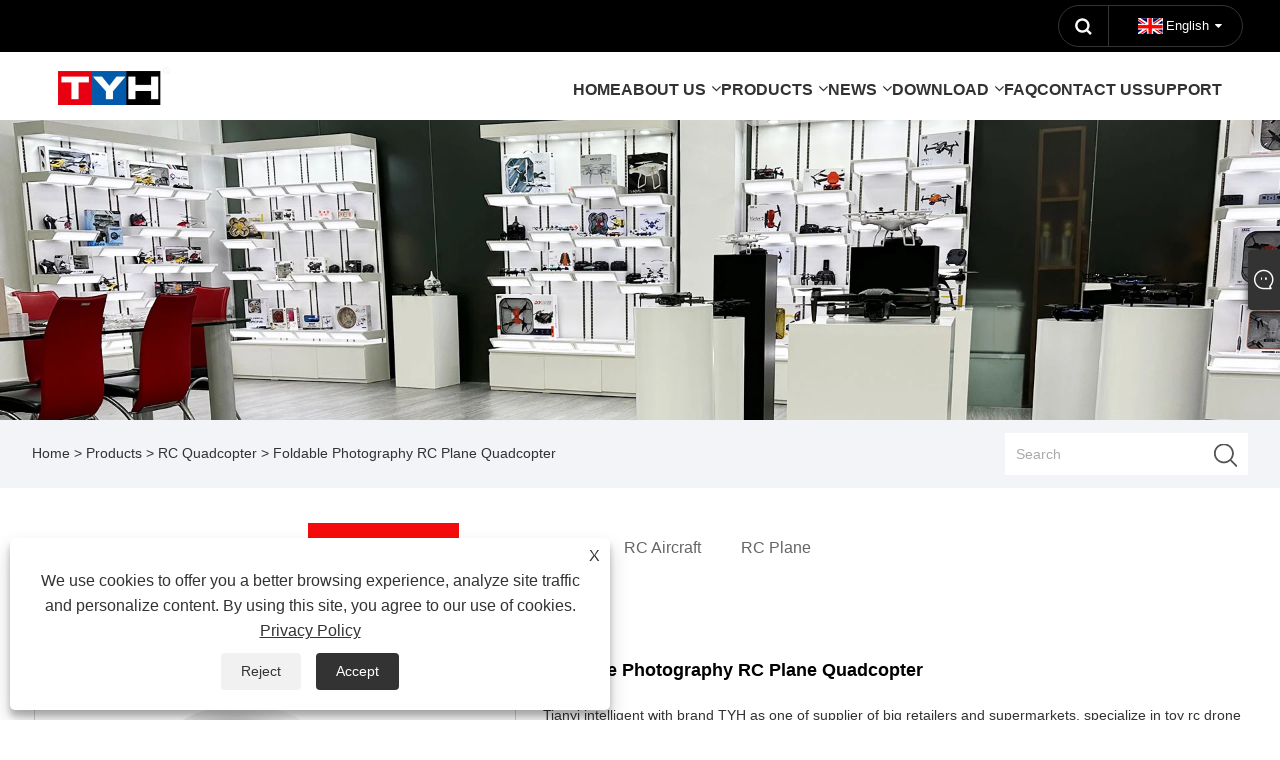

--- FILE ---
content_type: text/html; charset=utf-8
request_url: https://www.tyxtoys.com/foldable-photography-rc-plane-quadcopter.html
body_size: 9081
content:

<!DOCTYPE html>
<html xmlns="https://www.w3.org/1999/xhtml" lang="en" >
<head>
    <meta http-equiv="Content-Type" content="text/html; charset=utf-8">
    <meta name="viewport" content="width=device-width, initial-scale=1, minimum-scale=1, maximum-scale=1">
    
<title>China Foldable Photography RC Plane Quadcopter Suppliers, Manufacturers - Factory Direct Price - Tianyi</title>
<meta name="keywords" content="Foldable Photography RC Plane Quadcopter, China, Manufacturers, Suppliers, Factory, Wholesale, Cheap, Newest, CE" />
<meta name="description" content="Tianyi is known as one of the most professional Foldable Photography RC Plane Quadcopter manufacturers and suppliers in China. Our factory offers wholesale and cheap Foldable Photography RC Plane Quadcopter to all over the world. Our products meet CE standard. Besides, we are committed to researching the Newest products. Welcome to place an order. " />
<link rel="shortcut icon" href="/upload/7290/20230818111514308743.ico" type="image/x-icon" />
<!-- Google tag (gtag.js) -->
<script async src="https://www.googletagmanager.com/gtag/js?id=G-ZM6856MQJS"></script>
<script>
  window.dataLayer = window.dataLayer || [];
  function gtag(){dataLayer.push(arguments);}
  gtag('js', new Date());

  gtag('config', 'G-ZM6856MQJS');
</script>
<link rel="dns-prefetch" href="https://style.trade-cloud.com.cn" />
<link rel="dns-prefetch" href="https://i.trade-cloud.com.cn" />
    <meta name="robots" content="index,follow">
    <meta name="distribution" content="Global" />
    <meta name="googlebot" content="all" />
    <meta property="og:type" content="product" />
    <meta property="og:site_name" content="Shantou Tianyi Intelligent Technology Co., Ltd">
    <meta property="og:image" content="https://www.tyxtoys.com/upload/7290/foldable-photography-rc-plane-quadcopter_215429.webp" />
    <meta property="og:url" content="https://www.tyxtoys.com/foldable-photography-rc-plane-quadcopter.html" />
    <meta property="og:title" content="Foldable Photography RC Plane Quadcopter" />
    <meta property="og:description" content="Tianyi is known as one of the most professional Foldable Photography RC Plane Quadcopter manufacturers and suppliers in China. Our factory offers wholesale and cheap Foldable Photography RC Plane Quadcopter to all over the world. Our products meet CE standard. Besides, we are committed to researching the Newest products. Welcome to place an order. " />
    
    <link href="https://www.tyxtoys.com/foldable-photography-rc-plane-quadcopter.html" rel="canonical" />
    <link rel="alternate" hreflang="en"  href="https://www.tyxtoys.com/foldable-photography-rc-plane-quadcopter.html"/>
<link rel="alternate" hreflang="x-default" href="https://www.tyxtoys.com/foldable-photography-rc-plane-quadcopter.html"/>

    <script type="application/ld+json">[
  {
    "@context": "https://schema.org/",
    "@type": "BreadcrumbList",
    "ItemListElement": [
      {
        "@type": "ListItem",
        "Name": "Home",
        "Position": 1,
        "Item": "https://www.tyxtoys.com/"
      },
      {
        "@type": "ListItem",
        "Name": "Products",
        "Position": 2,
        "Item": "https://www.tyxtoys.com/products.html"
      },
      {
        "@type": "ListItem",
        "Name": "RC Quadcopter",
        "Position": 3,
        "Item": "https://www.tyxtoys.com/rc-quadcopter"
      },
      {
        "@type": "ListItem",
        "Name": "Foldable Photography RC Plane Quadcopter",
        "Position": 4,
        "Item": "https://www.tyxtoys.com/foldable-photography-rc-plane-quadcopter.html"
      }
    ]
  },
  {
    "@context": "http://schema.org",
    "@type": "Product",
    "@id": "https://www.tyxtoys.com/foldable-photography-rc-plane-quadcopter.html",
    "Name": "Foldable Photography RC Plane Quadcopter",
    "Image": [
      "https://www.tyxtoys.com/upload/7290/foldable-photography-rc-plane-quadcopter--1--1614847.webp",
      "https://www.tyxtoys.com/upload/7290/foldable-photography-rc-plane-quadcopter--2--2131448.webp"
    ],
    "Description": "Tianyi is known as one of the most professional Foldable Photography RC Plane Quadcopter manufacturers and suppliers in China. Our factory offers wholesale and cheap Foldable Photography RC Plane Quadcopter to all over the world. Our products meet CE standard. Besides, we are committed to researching the Newest products. Welcome to place an order. ",
    "Offers": {
      "@type": "AggregateOffer",
      "OfferCount": 1,
      "PriceCurrency": "USD",
      "LowPrice": 0.0,
      "HighPrice": 0.0,
      "Price": 0.0
    }
  }
]</script>
    <link type="text/css" rel="stylesheet" href="css/owl.carousel.min.css" />
    <link type="text/css" rel="stylesheet" href="css/owl.theme.default.min.css" />
    
<meta name="viewport" content="width=device-width, initial-scale=1, minimum-scale=1, maximum-scale=1">
<link rel="stylesheet" type="text/css" href="/Template/300/default/css/style.css">
<link rel="stylesheet" type="text/css" href="/Template/300/css/mobile.css">
<link rel="stylesheet" type="text/css" href="/Template/300/default/css/im.css">
<link rel="stylesheet" type="text/css" href="/Template/300/fonts/iconfont.css">
<link rel="stylesheet" type="text/css" href="/Template/300/css/links.css">
<link rel="stylesheet" type="text/css" href="/Template/300/css/language.css">

    <link type="text/css" rel="stylesheet" href="/Template/300/default/css/product.css" />
    <link rel="stylesheet" type="text/css" href="/Template/300/default/css/product_mobile.css">
    <link rel="stylesheet" type="text/css" href="/css/poorder.css">
    <link rel="stylesheet" type="text/css" href="/css/jm.css">
    <link href="/css/Z-main.css?t=V1" rel="stylesheet">
    <link href="/css/Z-style.css?t=V1" rel="stylesheet">
    <link href="/css/Z-theme.css?t=V1" rel="stylesheet">
    <script src="/Template/300/js/jquery.min.js"></script>
    <script type="text/javascript" src="/Template/300/js/Z-common1.js"></script>
    <script type="text/javascript" src="/Template/300/js/Z-owl.carousel.js"></script>
    <script type="text/javascript" src="/Template/300/js/cloud-zoom.1.0.3.js"></script>
    <script type="text/javascript" src="/js/book.js?v=1"></script>
    <link type="text/css" rel="stylesheet" href="/css/inside.css" />
</head>
<body>
    <div class="container">
        
<!-- web_head start -->
<header class="index_web_head web_head">
    <div class="head_top">
        <div class="layout">
            <div class="head_right">
                <b id="btn-search" class="btn--search"></b>
                <div class="change-language ensemble">
                    <div class="change-language-title medium-title">
                        <div class="language-flag language-flag-en"><a title="English" href="javascript:;"><b class="country-flag"></b><span>English</span> </a></div>
                    </div>
                    <div class="change-language-cont sub-content"></div>
                </div>
            </div>
            <ul class="prisna-wp-translate-seo" id="prisna-translator-seo">
                <li class="language-flag language-flag-en"><a title="English" href="https://www.tyxtoys.com"><b class="country-flag"></b><span>English</span></a></li>
            </ul>
        </div>
    </div>

    <nav class="nav_wrap">
        <div class="layout">
            <div class="logo">
                <a href="/"><img src="/upload/7290/20230814103042913388.webp" alt="Shantou Tianyi Intelligent Technology Co., Ltd"></a>
            </div>
            <ul class="head_nav">
                <li><a href="/" title="Home"><em>Home</em></a></li><li><a href="/about.html" title="About Us"><em>About Us</em></a><ul><li><a title="About The Company" href="/about.html"><em>About The Company</em></a></li><li><a title="Factory Show" href="/about-373422.html"><em>Factory Show</em></a></li><li><a title="Certificate" href="/about-373423.html"><em>Certificate</em></a></li><li><a title="Support" href="/about-373967.html"><em>Support</em></a></li><li><a title="Company Culture" href="/about-373968.html"><em>Company Culture</em></a></li></ul></li><li><a href="/products.html" title="Products"><em>Products</em></a><ul><li><a title="GPS RC Drone" href="/gps-rc-drone"><em>GPS RC Drone</em></a></li><li><a title="RC Quadcopter" href="/rc-quadcopter"><em>RC Quadcopter</em></a></li><li><a title="RC Motorcycle" href="/rc-motorcycle"><em>RC Motorcycle</em></a></li><li><a title="RC Aircraft" href="/rc-aircraft"><em>RC Aircraft</em></a></li><li><a title="RC Plane" href="/rc-plane"><em>RC Plane</em></a></li></ul></li><li><a href="/news.html" title="News"><em>News</em></a><ul><li><a title="Company News" href="/news-1.html"><em>Company News</em></a></li><li><a title="Industry News" href="/news-2.html"><em>Industry News</em></a></li></ul></li><li><a href="/download.html" title="Download"><em>Download</em></a><ul><li><a title="Rc Drone Catalog Newest" href="/download-754.html"><em>Rc Drone Catalog Newest</em></a></li><li><a title="Products Video" href="/download-755.html"><em>Products Video</em></a></li><li><a title="TY-B12 Drone" href="/download-854.html"><em>TY-B12 Drone</em></a></li><li><a title="TY-B15 Drone" href="/download-855.html"><em>TY-B15 Drone</em></a></li><li><a title="TY-T6 Drone" href="/download-856.html"><em>TY-T6 Drone</em></a></li><li><a title="TY-T26 Drone" href="/download-857.html"><em>TY-T26 Drone</em></a></li><li><a title="TY-T28 Drone" href="/download-1254.html"><em>TY-T28 Drone</em></a></li><li><a title="TY-T29 Drone" href="/download-1405.html"><em>TY-T29 Drone</em></a></li><li><a title="TY-T25 Drone" href="/download-858.html"><em>TY-T25 Drone</em></a></li><li><a title="TY-T27 Drone" href="/download-859.html"><em>TY-T27 Drone</em></a></li><li><a title="TY-T16 Drone" href="/download-860.html"><em>TY-T16 Drone</em></a></li><li><a title="TY-T18 Drone" href="/download-861.html"><em>TY-T18 Drone</em></a></li><li><a title="Unboxing Operating Instructions" href="/download-1255.html"><em>Unboxing Operating Instructions</em></a></li><li><a title="Relevant Regulatory Documents" href="/download-1355.html"><em>Relevant Regulatory Documents</em></a></li></ul></li><li><a href="/message.html" title="FAQ"><em>FAQ</em></a></li><li><a href="/contact.html" title="Contact Us"><em>Contact Us</em></a></li><li><a href="/about-373967.html" title="Support"><em>Support</em></a></li>
            </ul>
        </div>
    </nav>
</header>
<!--// web_head end -->

        <div class="banner page-banner" id="body">
            <div class="page-bannertxt">
                
            </div>
            <img src="/upload/7290/20230815104230961604.webp" />
        </div>
        <div class="location">
            <div class="layout">
                <div class="position"><span><a class="home" href="/"> <i class="icon-home">Home</i></a></span> <span>></span> <a href="/products.html">Products</a>  > <a href="/rc-quadcopter">RC Quadcopter</a> > Foldable Photography RC Plane Quadcopter </div>
                <form class="left-search" action="/products.html" method="get">
                    <input class="search-t" name="search" placeholder="Search" />
                    <input class="search-b" type="submit" value="" />
                </form>
            </div>
        </div>
        
<div class="pro-nav">
    <div class="pro-cat">
        <div class="layout">
            <div class="container-pro-navbar">
                <ul>
                    <li><a href="/products.html"><p>All Products</p></a><b style="display:none;"></b></li><li><a href="/gps-rc-drone"><p>GPS RC Drone</p></a><b style="display:none;"></b></li><li><a href="/rc-quadcopter"><p class="navbar-active">RC Quadcopter</p></a><b style="display:none;"></b></li><li><a href="/rc-motorcycle"><p>RC Motorcycle</p></a><b style="display:none;"></b></li><li><a href="/rc-aircraft"><p>RC Aircraft</p></a><b style="display:none;"></b></li><li><a href="/rc-plane"><p>RC Plane</p></a><b style="display:none;"></b></li>
                </ul>
            </div>
        </div>
    </div>
    <div class="pro-cat-two">
        <div class="layout">
            <div class="product-submenu">
                <ul></ul><ul></ul><ul></ul><ul></ul><ul></ul><ul></ul>
            </div>
        </div>
    </div>
</div>
<script language="javascript">
    $(".container-pro-navbar ul li b").click(function () {
        var nowid = $(".container-pro-navbar ul li b").index(this);
        $(".container-pro-navbar ul li").removeClass("navbar-active");
        $(".container-pro-navbar ul li:eq(" + nowid + ")").addClass("navbar-active");
        $(".pro-cat-two .layout .product-submenu ul").removeClass("on");
        $(".pro-cat-two .layout .product-submenu ul:eq(" + nowid + ")").addClass("on");
    })
</script>

        <div class="block nproductshow">
            <div class="layout">
                <div class="layout-mobile">
                    <div class="product-right">
                        <div class="shown_products_a">
                            <div class="shown_products_a_left" style="border: none;">
                                <section>



                                    <section class="product-intro" style="">
                                        <div class="product-view">
                                            <div class="product-image">
                                                <a class="cloud-zoom" id="zoom1" data-zoom="adjustX:0, adjustY:0" href="/upload/7290/foldable-photography-rc-plane-quadcopter--1--1614847.webp" title="Foldable Photography RC Plane Quadcopter" ><img src="/upload/7290/foldable-photography-rc-plane-quadcopter--1--1614847.webp" itemprop="image" title="Foldable Photography RC Plane Quadcopter" alt="Foldable Photography RC Plane Quadcopter" style="width: 100%" /></a>
                                            </div>
                                            <div class="image-additional">
                                                <ul>
                                                    <li  class="swiper-slide image-item current"><a class="cloud-zoom-gallery item" href="/upload/7290/foldable-photography-rc-plane-quadcopter--1--1614847.webp"  title="Foldable Photography RC Plane Quadcopter" data-zoom="useZoom:zoom1, smallImage:/upload/7290/foldable-photography-rc-plane-quadcopter--1--1614847.webp"><img src="/upload/7290/foldable-photography-rc-plane-quadcopter--1--1614847.webp" alt="Foldable Photography RC Plane Quadcopter" /><img src="/upload/7290/foldable-photography-rc-plane-quadcopter--1--1614847.webp" alt="Foldable Photography RC Plane Quadcopter" class="popup"  title="Foldable Photography RC Plane Quadcopter" /></a></li><li  class="swiper-slide image-item"><a class="cloud-zoom-gallery item" href="/upload/7290/foldable-photography-rc-plane-quadcopter--2--2131448.webp"  title="Foldable Photography RC Plane Quadcopter" data-zoom="useZoom:zoom1, smallImage:/upload/7290/foldable-photography-rc-plane-quadcopter--2--2131448.webp"><img src="/upload/7290/foldable-photography-rc-plane-quadcopter--2--2131448.webp" alt="Foldable Photography RC Plane Quadcopter" /><img src="/upload/7290/foldable-photography-rc-plane-quadcopter--2--2131448.webp" alt="Foldable Photography RC Plane Quadcopter" class="popup"  title="Foldable Photography RC Plane Quadcopter" /></a></li>
                                                </ul>

                                            </div>

                                        </div>
                                        <script>nico_cloud_zoom();</script>
                                    </section>


                                    
                                </section>
                            </div>
                            <div class="shown_products_a_right">
                                <div class="shown_products_a_right-t">
                                    <h1>Foldable Photography RC Plane Quadcopter</h1>
                                    
                                    
                                    <div class="p-short">Tianyi intelligent with brand TYH as one of supplier of big retailers and supermarkets, specialize in toy rc drone for 15 years. We have completed raw material chains,R&D team,own factory to control cost well. To purchase directly from us, you will enjoy rather competitive price. Foldable Photography RC Plane Quadcopter under mass shipment. Rather low price for you. Feel free to inquiry. 
</div><h4><a href="#send">Send Inquiry</a></h4>
                                    
                                </div>
                                <div class="Ylink">
                                    <ul>
                                        
                                    </ul>
                                </div>
                                <div style="height: 20px; overflow: hidden; float: left; width: 100%;"></div>
                                <div class="a2a_kit a2a_kit_size_32 a2a_default_style">
                                    <a class="a2a_dd" href="https://www.addtoany.com/share"></a>
                                    <a class="a2a_button_facebook"></a>
                                    <a class="a2a_button_twitter"></a>
                                    <a class="a2a_button_pinterest"></a>
                                    <a class="a2a_button_linkedin"></a>
                                </div>
                                <script async src="https://static.addtoany.com/menu/page.js"></script>
                            </div>
                        </div>
                        <div class="shown_products_b">
                            <div class="shown_products_b_a">
                                <div class="op">
                                    <div class="descr">Product Description</div>
                                </div>
                                <div class="opt">
                                    <div id="Descrip">
                                        <p>
	<br />
</p>
<h3>
	<span style="font-size:12px;font-weight:normal;">For </span><span style="font-size:12px;font-weight:normal;">Foldable Photography RC Plane Quadcopter</span><span style="font-size:12px;font-weight:normal;">, everyone has different special concerns about it, and what we do is to maximize the product requirements of each customer, so the quality of our </span><span style="font-size:12px;font-weight:normal;">Foldable Photography RC Plane Quadcopter</span><span style="font-size:12px;font-weight:normal;"> has been well received by many customers and enjoyed a good reputation in many countries.&nbsp;</span><span style="font-size:12px;font-weight:normal;">Tianyi</span><span style="font-size:12px;font-weight:normal;"> prides itself in serving these markets with a focus on satisfying individual client’s needs and requirements.</span> 
</h3>
<h3>
	Features:
</h3>
<p>
	Foldable Photography RC Plane Quadcopter, enjoy FPV photos and video. To choose double cameras,
</p>
<p>
	will let you enjoy wider scenery from more angles.Besides, its gestures taking photo and video make the photography more funny.
</p>
<p>
	<br />
</p>
<p>
	<br />
</p>
<div>
	<h3>
		Parameters of:
	</h3>
	<table border="1" style="border-collapse:collapse;">
		<tbody>
			<tr>
				<td>
					Model    No.:
				</td>
				<td colspan="2">
					TY-T27
				</td>
			</tr>
			<tr>
				<td>
					Product name:
				</td>
				<td colspan="2">
					Foldable Photography RC Drone
				</td>
			</tr>
			<tr>
				<td rowspan="10">
					Description
				</td>
				<td>
					Camera pixel:
				</td>
				<td>
					0.3MP/ Doudle    camera optional
				</td>
			</tr>
			<tr>
				<td>
					Operation:
				</td>
				<td>
					Remote    and APP
				</td>
			</tr>
			<tr>
				<td>
					Remote frequency:
				</td>
				<td>
					2.4 GHz
				</td>
			</tr>
			<tr>
				<td>
					TF supported:
				</td>
				<td>
					No
				</td>
			</tr>
			<tr>
				<td>
					Battery capacity:
				</td>
				<td>
					1000 mAh    3.7 V
				</td>
			</tr>
			<tr>
				<td>
					Flight time:
				</td>
				<td>
					10-12 mins.
				</td>
			</tr>
			<tr>
				<td>
					Charge time:
				</td>
				<td>
					180 mins.
				</td>
			</tr>
			<tr>
				<td>
					Remote battery:
				</td>
				<td>
					3 AA(not    included in the package)
				</td>
			</tr>
			<tr>
				<td>
					Flight distance:
				</td>
				<td>
					50-80 m
				</td>
			</tr>
			<tr>
				<td>
					FPV distance:
				</td>
				<td>
					30-50 m
				</td>
			</tr>
		</tbody>
	</table>
	<p>
		<br />
	</p>
</div>
<div>
	<h3>
		Functions of Foldable Photography RC Plane Quadcopter:
	</h3>
	<p>
		Up and down,forward and backward,turn left and right,fly left and right,360°roll over,one-button backward,headless mode,low voltage warning,low voltage protection,stuck protection,gesture automatic photography and video recording,altitude setting,one-button takeoff,One key landing,emergency stop.
	</p>
	<p>
		<br />
	</p>
</div>
<div>
	<h3>
		Selling Points of Foldable Photography RC Plane Quadcopter:
	</h3>
	<table border="1" style="border-collapse:collapse;">
		<tbody>
			<tr>
				<td rowspan="4">
					Selling    points
				</td>
				<td colspan="2">
					360°roll over
				</td>
			</tr>
			<tr>
				<td colspan="2">
					stuck protection
				</td>
			</tr>
			<tr>
				<td colspan="2">
					gesture automatic photography and    video recording
				</td>
			</tr>
			<tr>
				<td colspan="2">
					0.3MP,Doudle camera optional
				</td>
			</tr>
		</tbody>
	</table>
	<p>
		<br />
	</p>
</div>
<div>
	<h3>
		Package of Foldable Photography RC Plane Quadcopter:
	</h3>
	<table border="1" style="border-collapse:collapse;">
		<tbody>
			<tr>
				<td rowspan="7">
					Package<br />
(Storage bag optional)
				</td>
				<td>
					Take off    weight/PCS:
				</td>
				<td>
					101g(29.5*22*5.5cm,    foldable13*8*5.5cm)
				</td>
			</tr>
			<tr>
				<td>
					G.W./PCS:
				</td>
				<td>
					556g
				</td>
			</tr>
			<tr>
				<td>
					Gift box size:
				</td>
				<td>
					45.5*31*7.5cm
				</td>
			</tr>
			<tr>
				<td>
					Carton Size:
				</td>
				<td>
					72*47*64cm
				</td>
			</tr>
			<tr>
				<td>
					Qty/Carton:
				</td>
				<td>
					18pcs
				</td>
			</tr>
			<tr>
				<td>
					N.W./Carton:
				</td>
				<td>
					10kg
				</td>
			</tr>
			<tr>
				<td>
					G.W./Carton:
				</td>
				<td>
					12kg
				</td>
			</tr>
		</tbody>
	</table>
	<p>
		<br />
	</p>
</div><div class="productsTags"> Hot Tags: Foldable Photography RC Plane Quadcopter, China, Manufacturers, Suppliers, Factory, Wholesale, Cheap, Newest, CE</div>
                                    </div>
                                </div>
                            </div>
                            <div class="shown_products_b_a" style="">
                                <div class="op">
                                    <div class="descr">Product Tag</div>
                                </div>
                                <div class="opt" id="proabout">
                                    <h3><a href="/products/rc-quadcopter-drone.html" title="rc quadcopter drone">rc quadcopter drone</a></h3><h3><a href="/products/rc-quadcopters.html" title="rc quadcopters">rc quadcopters</a></h3><h3><a href="/products/rc-drone-quadcopter.html" title="rc drone quadcopter">rc drone quadcopter</a></h3><h3><a href="/products/rc-quadcopter-camera.html" title="rc quadcopter camera">rc quadcopter camera</a></h3><h3><a href="/products/rc-quadcopter-drones.html" title="rc quadcopter drones">rc quadcopter drones</a></h3><h3><a href="/products/rc-quadcopter-drone-with-camera.html" title="rc quadcopter drone with camera">rc quadcopter drone with camera</a></h3><h3><a href="/products/drone-rc-quadcopter.html" title="drone rc quadcopter">drone rc quadcopter</a></h3><h3><a href="/products/flying-rc-quadcopter.html" title="flying rc quadcopter">flying rc quadcopter</a></h3><h3><a href="/products/flying-rc-quadcopters.html" title="flying rc quadcopters">flying rc quadcopters</a></h3>
                                </div>
                            </div>
                            <div class="shown_products_b_a">
                                <div class="op" style="">
                                    <div class="descr">Related Category</div>
                                </div>
                                <div class="opt" style="">
                                    <h3><a href="/gps-rc-drone" title="GPS RC Drone">GPS RC Drone</a></h3><h3><a href="/rc-quadcopter" title="RC Quadcopter">RC Quadcopter</a></h3><h3><a href="/rc-motorcycle" title="RC Motorcycle">RC Motorcycle</a></h3><h3><a href="/rc-aircraft" title="RC Aircraft">RC Aircraft</a></h3><h3><a href="/rc-plane" title="RC Plane">RC Plane</a></h3>
                                </div>
                                <div id="send" class="opt">
                                    <div class="op">
                                        <div class="descr">Send Inquiry</div>
                                    </div>
                                    <div class="opt_pt">Please Feel free to give your inquiry in the form below. We will reply you in 24 hours. </div>
                                    <form class="form" id="ContactForm" data-proid="15">
                                        <div class="plane-body">
                                            <div class="form-group" id="form-group-6">
                                                <input class="form-control" id="contact_subject" name="subject" required placeholder="Subject*" readonly value="Foldable Photography RC Plane Quadcopter" maxlength="150" type="text">
                                            </div>
                                            <div class="form-group" id="form-group-6">
                                                <input class="form-control" id="contact_company" name="company" maxlength="150" placeholder="Company" type="text">
                                            </div>
                                            <div class="form-group" id="form-group-6">
                                                <input class="form-control" id="contact_email" name="Email" maxlength="100" required placeholder="Email*" type="email">
                                            </div>
                                            <div class="form-group" id="form-group-11">
                                                <input class="form-control" id="contact_name" maxlength="45" name="name" required placeholder="Name*" type="text">
                                            </div>
                                            <div class="form-group" id="form-group-12">
                                                <input class="form-control" id="contact_tel" maxlength="45" name="tel" placeholder="Tel / WhatsApp" type="text">
                                            </div>
                                            <div class="form-group" id="form-group-14">
                                                <textarea class="form-control" name="content" id="contact_content" placeholder="Content*" required></textarea>
                                            </div>
                                            <div class="form-group" id="form-group-4">
                                                <button id="submit" class="btn btn-submit" type="submit">Submit</button>
                                            </div>
                                        </div>
                                    </form>
                                    <script>
                                        ContactForm.addEventListener("submit", (e) => {
                                            e.preventDefault();

                                            const button = $("#submit");

                                            button.attr("disabled", true);

                                            var ProID, Subject, Company, Email, Name, Tel, Content;
                                            ProID = $("#ContactForm").attr("data-proid").trim();
                                            Subject = $("input#contact_subject").val().trim();
                                            Company = $("input#contact_company").val().trim();
                                            Name = $("input#contact_name").val().trim();
                                            Email = $("input#contact_email").val().trim();
                                            Tel = $("input#contact_tel").val().trim();
                                            Content = $("#contact_content").val();

                                            button.html("Please Wait...");

                                            var url = window.location.pathname;
                                            $.ajax({
                                                type: "POST",
                                                url: "/AjaxData.ashx",
                                                data: "Action=AddBook&ProID=" + encodeURIComponent(ProID) + "&Title=" + encodeURIComponent(Subject) + "&Company=" + encodeURIComponent(Company) + "&Email=" + encodeURIComponent(Email)
                                                    + "&Name=" + encodeURIComponent(Name) + "&Url=" + encodeURIComponent(url) + "&Tel=" + encodeURIComponent(Tel) + "&Content=" + encodeURIComponent(Content),
                                                success: function (ret) {
                                                    if (ret == "200") {
                                                        window.location.href = "/thank.html";
                                                    }
                                                    else {
                                                        alert(ret);
                                                        button.html("Submit");
                                                        button.attr("disabled", false);
                                                    }
                                                },
                                                error: function (XMLHttpRequest, textStatus, errorThrown) {
                                                    alert("Erro"); button.html("Submit"); button.attr("disabled", false);
                                                }
                                            });
                                        });
                                    </script>
                                </div>
                            </div>
                        </div>
                        <div class="shown_products_b_a" style="">
                            <div class="op">
                                <div class="descr">Related Products</div>
                            </div>
                            <div class="opt" id="AboutPro">
                                <h3><a href="/altitude-fixed-fpv-quadcopter-drone.html" class="proli1" title="Altitude Fixed FPV Quadcopter Drone"><img src="/upload/7290/altitude-fixed-fpv-quadcopter-drone_436927.webp" alt="Altitude Fixed FPV Quadcopter Drone" title="Altitude Fixed FPV Quadcopter Drone" onerror="this.src='https://i.trade-cloud.com.cn/images/noimage.gif'" /></a><a href="/altitude-fixed-fpv-quadcopter-drone.html" class="proli2" title="Altitude Fixed FPV Quadcopter Drone">Altitude Fixed FPV Quadcopter Drone</a></h3><h3><a href="/compact-foldable-aerial-rc-drone.html" class="proli1" title="Compact Foldable Aerial RC Drone"><img src="/upload/7290/compact-foldable-aerial-rc-drone_320747.webp" alt="Compact Foldable Aerial RC Drone" title="Compact Foldable Aerial RC Drone" onerror="this.src='https://i.trade-cloud.com.cn/images/noimage.gif'" /></a><a href="/compact-foldable-aerial-rc-drone.html" class="proli2" title="Compact Foldable Aerial RC Drone">Compact Foldable Aerial RC Drone</a></h3><h3><a href="/lantern-remote-control-toy-quadcopter.html" class="proli1" title="Lantern Remote Control Toy Quadcopter"><img src="/upload/7290/lantern-remote-control-toy-quadcopter_11544.webp" alt="Lantern Remote Control Toy Quadcopter" title="Lantern Remote Control Toy Quadcopter" onerror="this.src='https://i.trade-cloud.com.cn/images/noimage.gif'" /></a><a href="/lantern-remote-control-toy-quadcopter.html" class="proli2" title="Lantern Remote Control Toy Quadcopter">Lantern Remote Control Toy Quadcopter</a></h3><h3><a href="/remote-control-aircraft-with-a-foldable-camera-quadcopter.html" class="proli1" title="Remote-Control Aircraft With A Foldable Camera Quadcopter"><img src="/upload/7290/remote-control-aircraft-with-a-foldable-camera-quadcopter_622507.webp" alt="Remote-Control Aircraft With A Foldable Camera Quadcopter" title="Remote-Control Aircraft With A Foldable Camera Quadcopter" onerror="this.src='https://i.trade-cloud.com.cn/images/noimage.gif'" /></a><a href="/remote-control-aircraft-with-a-foldable-camera-quadcopter.html" class="proli2" title="Remote-Control Aircraft With A Foldable Camera Quadcopter">Remote-Control Aircraft With A Foldable Camera Quadcopter</a></h3><h3><a href="/foldable-camera-quadcopter-remote-control-aircraft.html" class="proli1" title="Foldable Camera Quadcopter Remote Control Aircraft"><img src="/upload/7290/foldable-camera-quadcopter-remote-control-aircraft_504359.webp" alt="Foldable Camera Quadcopter Remote Control Aircraft" title="Foldable Camera Quadcopter Remote Control Aircraft" onerror="this.src='https://i.trade-cloud.com.cn/images/noimage.gif'" /></a><a href="/foldable-camera-quadcopter-remote-control-aircraft.html" class="proli2" title="Foldable Camera Quadcopter Remote Control Aircraft">Foldable Camera Quadcopter Remote Control Aircraft</a></h3><h3><a href="/portable-remote-control-four-axis-obstacle-avoidance-drone.html" class="proli1" title="Portable Remote Control Four-Axis Obstacle Avoidance Drone"><img src="/upload/7290/portable-remote-control-four-axis-obstacle-avoidance-drone_875145.webp" alt="Portable Remote Control Four-Axis Obstacle Avoidance Drone" title="Portable Remote Control Four-Axis Obstacle Avoidance Drone" onerror="this.src='https://i.trade-cloud.com.cn/images/noimage.gif'" /></a><a href="/portable-remote-control-four-axis-obstacle-avoidance-drone.html" class="proli2" title="Portable Remote Control Four-Axis Obstacle Avoidance Drone">Portable Remote Control Four-Axis Obstacle Avoidance Drone</a></h3>
                            </div>
                        </div>
                    </div>
                </div>
                <div style="clear: both;"></div>
            </div>
        </div>
    </div>
    <script type="text/javascript">
        $(".block .product-left .product-nav ul span").each(function () {
            $(this).click(function () {
                if ($(this).siblings("ul").css("display") == "none") {
                    $(this).css("background-image", "url(https://i.trade-cloud.com.cn/NewImages/images/product_02.png)");
                    $(this).siblings("ul").slideDown(500);

                } else {
                    $(this).css("background-image", "url(https://i.trade-cloud.com.cn/NewImages/images/product_01.png)");
                    $(this).siblings("ul").slideUp(500);
                }
            })
        });
        $(".block .product-left .product-list h3").click(function () {
            if ($(this).siblings("ul").css("display") == "none") {
                $(this).siblings("ul").slideDown(500);
            } else {
                $(this).siblings("ul").slideUp(500);
            }
        });
    </script>
    
<!-- web_footer start -->
<footer class="web_footer">
    <div class="foot_items">
        <div class="layout">

            <div class="foot_item wow fadeInLeftA" data-wow-delay=".2s">
                <h2 class="title">
                    <img src="/upload/7290/20230814103042913388.webp" alt="Shantou Tianyi Intelligent Technology Co., Ltd" title="Shantou Tianyi Intelligent Technology Co., Ltd"></h2>
                <div class="foot_item_bd">
                    <div class="foot_sns">
                        <ul>
                            <li><a href="https://www.linkedin.com/in/lennyyoungrcdrones" target="_blank" rel="nofollow" class="linkedin"><span class="iconfont icon-in"></span></a></li><li><a href="https://api.whatsapp.com/send?phone=8613825876543&text=Hello" target="_blank" rel="nofollow" class="Whatsapp"><span class="iconfont icon-whatsapp"></span></a></li>
                        </ul>
                    </div>
                </div>
            </div>
            <div class="foot_item wow fadeInLeftA" data-wow-delay=".3s">
                <h2 class="title">
                    About Us</h2>
                <div class="foot_item_bd">
                    <ul class="foot_txt_list">
                        <li><a href="/about.html" title="About The Company">About The Company</a></li><li><a href="/about-373422.html" title="Factory Show">Factory Show</a></li><li><a href="/about-373423.html" title="Certificate">Certificate</a></li><li><a href="/about-373967.html" title="Support">Support</a></li><li><a href="/about-373968.html" title="Company Culture">Company Culture</a></li>
                    </ul>
                </div>
            </div>

            <div class="foot_item wow fadeInLeftA" data-wow-delay=".4s">
                <h2 class="title">
                    Products</h2>
                <div class="foot_item_bd">
                    <ul class="foot_txt_list">
                        <li><a title="GPS RC Drone" href="/gps-rc-drone">GPS RC Drone</a></li><li><a title="RC Quadcopter" href="/rc-quadcopter">RC Quadcopter</a></li><li><a title="RC Motorcycle" href="/rc-motorcycle">RC Motorcycle</a></li><li><a title="RC Aircraft" href="/rc-aircraft">RC Aircraft</a></li><li><a title="RC Plane" href="/rc-plane">RC Plane</a></li>
                    </ul>
                </div>
            </div>

            <div class="foot_item wow fadeInLeftA" data-wow-delay=".1s">
                <h2 class="title">
                    Contact Us</h2>
                <div class="foot_item_bd">
                    <ul class="foot_txt_list">
                        <li><a href="tel:+86-13825876543" title="+86-13825876543">Tel: +86-13825876543</a></li><li><a href="/message.html" title="connie.lin@tyxtoys.com">E-mail: connie.lin@tyxtoys.com</a></li><li><a href="javascript://" title="Room 407, Building A, Xuexiang Keerda Building, Bantian Street, Longgang District, Shenzhen city Guangdong China.">Add: Room 407, Building A, Xuexiang Keerda Building, Bantian Street, Longgang District, Shenzhen city Guangdong China.</a></li>
                    </ul>
                </div>
            </div>

        </div>

    </div>
    <div class="foot_bar wow fadeInUpA" data-wow-delay=".1s">
        <div class="layout">
            <div class="links">
                <a href="/links.html">Links</a>
                <a href="/sitemap.html">Sitemap</a>
                <a href="/rss.xml">RSS</a>
                <a href="/sitemap.xml">XML</a>
                <a href="/privacy-policy.html" rel="nofollow" target="_blank">Privacy Policy</a>
                <a href="/product/" target ="_blank">Product</a>
            </div>
            <div class="copyright">
                Copyright © 2023 Shantou Tianyi Intelligent Technology Co., Ltd - GPS RC Drone, RC Quadcopter, RC Motorcycle - All Rights Reserved.
            </div>

        </div>
    </div>
</footer>
<style>

body, html, input, button, textarea {
    font-family:Arial;
}

.index_web_head {
    position: static;
    padding: 0;
}
.head_top {
    padding: 5px;
    background: #000;
}
.web_head .nav_wrap {
    background: #fff;
}
.nav_wrap .layout {
    margin: 0 auto;
    background: inherit;
}

.nav_wrap:before {
    background-color: #fff;
}

.nav_wrap .head_nav li a {
    color: #333;
}
.nav_wrap .head_nav>li:hover>a b {
    color: #005bac;
}
.nav_wrap .head_nav>li>a:after, .nav_wrap .head_nav>li.nav-current>a:after {
    background-color: #005bac;
}
.nav_wrap .head_nav li ul {
    background-color: #005bac;
}

</style><style type="text/css">
.product-right>h1 {
    margin-top: 0;
}
.block .product-right, .block .product-left {
    margin-top: 0px; 
}
.product-in {
font-size:13px;
line-height:18px;
margin-top:5px;
}
	#Descrip {
		margin-top: 20px;
	}
	#Descrip h3 {
		font-size: 20px;
		font-weight: bold;
		color: #333;
		margin-bottom: 20px;
		padding-left: 20px;
		line-height: 24px;
		position: relative;
	}
	#Descrip h3:before {
		content: "";
		display: block;
		position: absolute;
		left: 0;
		top: 6.5px;
		width: 11px;
		height: 11px;
		background: #025AAD;
		transform: rotate(45deg);
	}
	#Descrip p {
		font-size: 14px;
		color: #666;
		line-height: 1.7;
		padding: 5px 0;
	}
	#Descrip table {
		margin-bottom: 10px;
		border-collapse: collapse;
width:700px;
max-width:100%;
	}
	#Descrip td {
		font-size: 11px;
		color: #666;
		border: 1px solid #ddd;
padding:0 2px;
	}
	#Descrip p img {
		margin-bottom: 5px;
		width: auto;
		max-width: 100%;
	}
	.product-intro {
		margin-bottom: 0;
	}
</style><script id="test" type="text/javascript"></script><script type="text/javascript">document.getElementById("test").src="//www.tyxtoys.com/IPCount/stat.aspx?ID=7290";</script>
<!--// web_footer end -->

    </div>
    

<link href="/OnlineService/11/css/im.css" rel="stylesheet" />
<div class="im">
    <style>
        img {
            border: none;
            max-width: 100%;
        }
    </style>
    <label class="im-l" for="select"><i class="iconfont icon-xiaoxi21"></i></label>
    <input type="checkbox" id="select">
    <div class="box">
        <ul>
            <li><a class="ri_WhatsApp" href="https://api.whatsapp.com/send?phone=+86-13825876543&text=Hello" title="+86-13825876543" target="_blank"><img style="width:25px;" src="/OnlineService/11/images/whatsapp.webp" alt="Whatsapp" /><span>connie</span></a></li><li><a class="ri_Email" href="/message.html" title="connie.lin@tyxtoys.com" target="_blank"><img style="width:25px;" src="/OnlineService/11/images/e-mail.webp" alt="E-mail" /><span>connie</span></a></li> 
            <li style="padding:5px"><img src="/upload/7290/2023081514270423304.webp" alt="QR" /></li>
        </ul>
    </div>
</div>





<div class="web-search" style="">
    <b id="btn-search-close" class="btn--search-close"></b>
    <div style="width: 100%">
        <div class="head-search">
            <form class="" action="/products.html">
                <input class="search-ipt" name="search" placeholder="Start Typing...">
                <input class="search-btn" type="button">
                <span class="search-attr">Hit enter to search or ESC to close</span>
            </form>
        </div>
    </div>
</div>
<script src="/Template/300/js/common.js"></script>
<script type="text/javascript">
    $(function () {
		$(".privacy-close").click(function(){
		$("#privacy-prompt").css("display","none");
			});
    });
</script>
<div class="privacy-prompt" id="privacy-prompt"><div class="privacy-close">X</div>
    	    <div class="text">
    	        We use cookies to offer you a better browsing experience, analyze site traffic and personalize content. By using this site, you agree to our use of cookies.
    	        <a href="/privacy-policy.html" rel='nofollow' target="_blank">Privacy Policy</a>
    	    </div>
    	    <div class="agree-btns">
        	    <a class="agree-btn" onclick="myFunction()" id="reject-btn"   href="javascript:;">
        	        Reject
        	    </a>
        	    <a class="agree-btn" onclick="closeclick()" style="margin-left:15px;" id="agree-btn" href="javascript:;">
        	        Accept
        	    </a>
    	    </div>
    	</div>
    <link href="/css/privacy.css" rel="stylesheet" type="text/css"  />	
	<script src="/js/privacy.js"></script>
<script defer src="https://static.cloudflareinsights.com/beacon.min.js/vcd15cbe7772f49c399c6a5babf22c1241717689176015" integrity="sha512-ZpsOmlRQV6y907TI0dKBHq9Md29nnaEIPlkf84rnaERnq6zvWvPUqr2ft8M1aS28oN72PdrCzSjY4U6VaAw1EQ==" data-cf-beacon='{"version":"2024.11.0","token":"40a26add6b08472db3e576f8b4580ed7","r":1,"server_timing":{"name":{"cfCacheStatus":true,"cfEdge":true,"cfExtPri":true,"cfL4":true,"cfOrigin":true,"cfSpeedBrain":true},"location_startswith":null}}' crossorigin="anonymous"></script>
</body>
</html>
